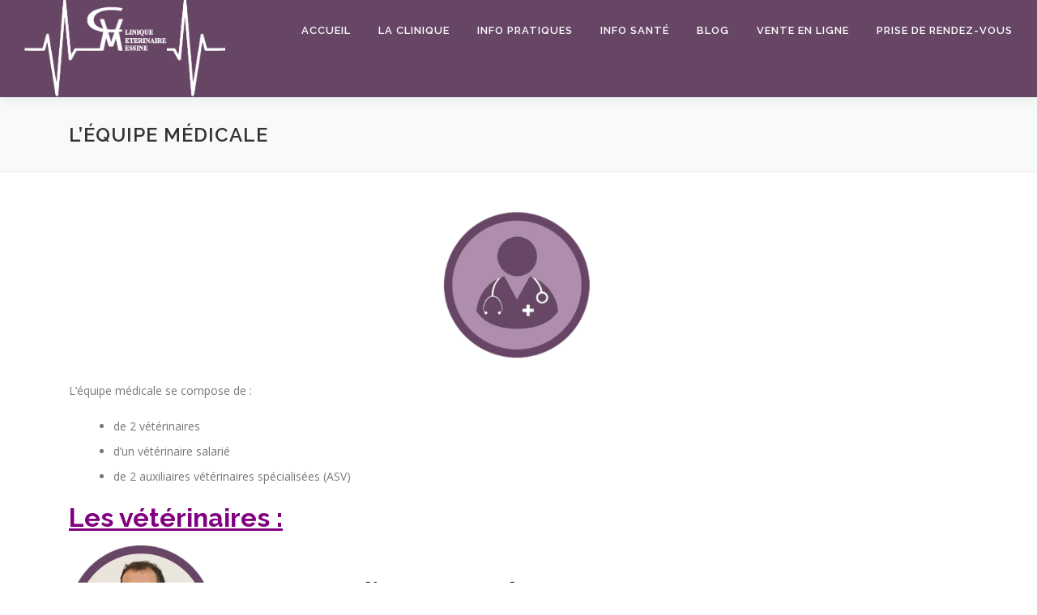

--- FILE ---
content_type: text/html; charset=UTF-8
request_url: https://www.clinvetmetz.fr/index.php/bienvenue/lequipe-medicale/
body_size: 8964
content:
<!DOCTYPE html>
<html lang="fr-FR">
<head>
<meta charset="UTF-8">
<meta name="viewport" content="width=device-width, initial-scale=1">
<link rel="profile" href="http://gmpg.org/xfn/11">
<title>L&rsquo;équipe médicale &#8211; Clinique vétérinaire Messine</title>
<meta name='robots' content='max-image-preview:large' />
<link rel='dns-prefetch' href='//fonts.googleapis.com' />
<link rel='dns-prefetch' href='//s.w.org' />
<link rel="alternate" type="application/rss+xml" title="Clinique vétérinaire Messine &raquo; Flux" href="https://www.clinvetmetz.fr/index.php/feed/" />
<link rel="alternate" type="application/rss+xml" title="Clinique vétérinaire Messine &raquo; Flux des commentaires" href="https://www.clinvetmetz.fr/index.php/comments/feed/" />
<script type="text/javascript">
window._wpemojiSettings = {"baseUrl":"https:\/\/s.w.org\/images\/core\/emoji\/13.1.0\/72x72\/","ext":".png","svgUrl":"https:\/\/s.w.org\/images\/core\/emoji\/13.1.0\/svg\/","svgExt":".svg","source":{"concatemoji":"https:\/\/www.clinvetmetz.fr\/wp-includes\/js\/wp-emoji-release.min.js?ver=5.9"}};
/*! This file is auto-generated */
!function(e,a,t){var n,r,o,i=a.createElement("canvas"),p=i.getContext&&i.getContext("2d");function s(e,t){var a=String.fromCharCode;p.clearRect(0,0,i.width,i.height),p.fillText(a.apply(this,e),0,0);e=i.toDataURL();return p.clearRect(0,0,i.width,i.height),p.fillText(a.apply(this,t),0,0),e===i.toDataURL()}function c(e){var t=a.createElement("script");t.src=e,t.defer=t.type="text/javascript",a.getElementsByTagName("head")[0].appendChild(t)}for(o=Array("flag","emoji"),t.supports={everything:!0,everythingExceptFlag:!0},r=0;r<o.length;r++)t.supports[o[r]]=function(e){if(!p||!p.fillText)return!1;switch(p.textBaseline="top",p.font="600 32px Arial",e){case"flag":return s([127987,65039,8205,9895,65039],[127987,65039,8203,9895,65039])?!1:!s([55356,56826,55356,56819],[55356,56826,8203,55356,56819])&&!s([55356,57332,56128,56423,56128,56418,56128,56421,56128,56430,56128,56423,56128,56447],[55356,57332,8203,56128,56423,8203,56128,56418,8203,56128,56421,8203,56128,56430,8203,56128,56423,8203,56128,56447]);case"emoji":return!s([10084,65039,8205,55357,56613],[10084,65039,8203,55357,56613])}return!1}(o[r]),t.supports.everything=t.supports.everything&&t.supports[o[r]],"flag"!==o[r]&&(t.supports.everythingExceptFlag=t.supports.everythingExceptFlag&&t.supports[o[r]]);t.supports.everythingExceptFlag=t.supports.everythingExceptFlag&&!t.supports.flag,t.DOMReady=!1,t.readyCallback=function(){t.DOMReady=!0},t.supports.everything||(n=function(){t.readyCallback()},a.addEventListener?(a.addEventListener("DOMContentLoaded",n,!1),e.addEventListener("load",n,!1)):(e.attachEvent("onload",n),a.attachEvent("onreadystatechange",function(){"complete"===a.readyState&&t.readyCallback()})),(n=t.source||{}).concatemoji?c(n.concatemoji):n.wpemoji&&n.twemoji&&(c(n.twemoji),c(n.wpemoji)))}(window,document,window._wpemojiSettings);
</script>
<style type="text/css">
img.wp-smiley,
img.emoji {
	display: inline !important;
	border: none !important;
	box-shadow: none !important;
	height: 1em !important;
	width: 1em !important;
	margin: 0 0.07em !important;
	vertical-align: -0.1em !important;
	background: none !important;
	padding: 0 !important;
}
</style>
	<link rel='stylesheet' id='wp-block-library-css'  href='https://www.clinvetmetz.fr/wp-content/plugins/gutenberg/build/block-library/style.css?ver=12.6.0' type='text/css' media='all' />
<link rel='stylesheet' id='wp-block-library-theme-css'  href='https://www.clinvetmetz.fr/wp-content/plugins/gutenberg/build/block-library/theme.css?ver=12.6.0' type='text/css' media='all' />
<style id='global-styles-inline-css' type='text/css'>
body{--wp--preset--color--black: #000000;--wp--preset--color--cyan-bluish-gray: #abb8c3;--wp--preset--color--white: #ffffff;--wp--preset--color--pale-pink: #f78da7;--wp--preset--color--vivid-red: #cf2e2e;--wp--preset--color--luminous-vivid-orange: #ff6900;--wp--preset--color--luminous-vivid-amber: #fcb900;--wp--preset--color--light-green-cyan: #7bdcb5;--wp--preset--color--vivid-green-cyan: #00d084;--wp--preset--color--pale-cyan-blue: #8ed1fc;--wp--preset--color--vivid-cyan-blue: #0693e3;--wp--preset--color--vivid-purple: #9b51e0;--wp--preset--gradient--vivid-cyan-blue-to-vivid-purple: linear-gradient(135deg,rgba(6,147,227,1) 0%,rgb(155,81,224) 100%);--wp--preset--gradient--light-green-cyan-to-vivid-green-cyan: linear-gradient(135deg,rgb(122,220,180) 0%,rgb(0,208,130) 100%);--wp--preset--gradient--luminous-vivid-amber-to-luminous-vivid-orange: linear-gradient(135deg,rgba(252,185,0,1) 0%,rgba(255,105,0,1) 100%);--wp--preset--gradient--luminous-vivid-orange-to-vivid-red: linear-gradient(135deg,rgba(255,105,0,1) 0%,rgb(207,46,46) 100%);--wp--preset--gradient--very-light-gray-to-cyan-bluish-gray: linear-gradient(135deg,rgb(238,238,238) 0%,rgb(169,184,195) 100%);--wp--preset--gradient--cool-to-warm-spectrum: linear-gradient(135deg,rgb(74,234,220) 0%,rgb(151,120,209) 20%,rgb(207,42,186) 40%,rgb(238,44,130) 60%,rgb(251,105,98) 80%,rgb(254,248,76) 100%);--wp--preset--gradient--blush-light-purple: linear-gradient(135deg,rgb(255,206,236) 0%,rgb(152,150,240) 100%);--wp--preset--gradient--blush-bordeaux: linear-gradient(135deg,rgb(254,205,165) 0%,rgb(254,45,45) 50%,rgb(107,0,62) 100%);--wp--preset--gradient--luminous-dusk: linear-gradient(135deg,rgb(255,203,112) 0%,rgb(199,81,192) 50%,rgb(65,88,208) 100%);--wp--preset--gradient--pale-ocean: linear-gradient(135deg,rgb(255,245,203) 0%,rgb(182,227,212) 50%,rgb(51,167,181) 100%);--wp--preset--gradient--electric-grass: linear-gradient(135deg,rgb(202,248,128) 0%,rgb(113,206,126) 100%);--wp--preset--gradient--midnight: linear-gradient(135deg,rgb(2,3,129) 0%,rgb(40,116,252) 100%);--wp--preset--duotone--dark-grayscale: url('#wp-duotone-dark-grayscale');--wp--preset--duotone--grayscale: url('#wp-duotone-grayscale');--wp--preset--duotone--purple-yellow: url('#wp-duotone-purple-yellow');--wp--preset--duotone--blue-red: url('#wp-duotone-blue-red');--wp--preset--duotone--midnight: url('#wp-duotone-midnight');--wp--preset--duotone--magenta-yellow: url('#wp-duotone-magenta-yellow');--wp--preset--duotone--purple-green: url('#wp-duotone-purple-green');--wp--preset--duotone--blue-orange: url('#wp-duotone-blue-orange');--wp--preset--font-size--small: 13px;--wp--preset--font-size--medium: 20px;--wp--preset--font-size--large: 36px;--wp--preset--font-size--x-large: 42px;}.has-black-color{color: var(--wp--preset--color--black) !important;}.has-cyan-bluish-gray-color{color: var(--wp--preset--color--cyan-bluish-gray) !important;}.has-white-color{color: var(--wp--preset--color--white) !important;}.has-pale-pink-color{color: var(--wp--preset--color--pale-pink) !important;}.has-vivid-red-color{color: var(--wp--preset--color--vivid-red) !important;}.has-luminous-vivid-orange-color{color: var(--wp--preset--color--luminous-vivid-orange) !important;}.has-luminous-vivid-amber-color{color: var(--wp--preset--color--luminous-vivid-amber) !important;}.has-light-green-cyan-color{color: var(--wp--preset--color--light-green-cyan) !important;}.has-vivid-green-cyan-color{color: var(--wp--preset--color--vivid-green-cyan) !important;}.has-pale-cyan-blue-color{color: var(--wp--preset--color--pale-cyan-blue) !important;}.has-vivid-cyan-blue-color{color: var(--wp--preset--color--vivid-cyan-blue) !important;}.has-vivid-purple-color{color: var(--wp--preset--color--vivid-purple) !important;}.has-black-background-color{background-color: var(--wp--preset--color--black) !important;}.has-cyan-bluish-gray-background-color{background-color: var(--wp--preset--color--cyan-bluish-gray) !important;}.has-white-background-color{background-color: var(--wp--preset--color--white) !important;}.has-pale-pink-background-color{background-color: var(--wp--preset--color--pale-pink) !important;}.has-vivid-red-background-color{background-color: var(--wp--preset--color--vivid-red) !important;}.has-luminous-vivid-orange-background-color{background-color: var(--wp--preset--color--luminous-vivid-orange) !important;}.has-luminous-vivid-amber-background-color{background-color: var(--wp--preset--color--luminous-vivid-amber) !important;}.has-light-green-cyan-background-color{background-color: var(--wp--preset--color--light-green-cyan) !important;}.has-vivid-green-cyan-background-color{background-color: var(--wp--preset--color--vivid-green-cyan) !important;}.has-pale-cyan-blue-background-color{background-color: var(--wp--preset--color--pale-cyan-blue) !important;}.has-vivid-cyan-blue-background-color{background-color: var(--wp--preset--color--vivid-cyan-blue) !important;}.has-vivid-purple-background-color{background-color: var(--wp--preset--color--vivid-purple) !important;}.has-black-border-color{border-color: var(--wp--preset--color--black) !important;}.has-cyan-bluish-gray-border-color{border-color: var(--wp--preset--color--cyan-bluish-gray) !important;}.has-white-border-color{border-color: var(--wp--preset--color--white) !important;}.has-pale-pink-border-color{border-color: var(--wp--preset--color--pale-pink) !important;}.has-vivid-red-border-color{border-color: var(--wp--preset--color--vivid-red) !important;}.has-luminous-vivid-orange-border-color{border-color: var(--wp--preset--color--luminous-vivid-orange) !important;}.has-luminous-vivid-amber-border-color{border-color: var(--wp--preset--color--luminous-vivid-amber) !important;}.has-light-green-cyan-border-color{border-color: var(--wp--preset--color--light-green-cyan) !important;}.has-vivid-green-cyan-border-color{border-color: var(--wp--preset--color--vivid-green-cyan) !important;}.has-pale-cyan-blue-border-color{border-color: var(--wp--preset--color--pale-cyan-blue) !important;}.has-vivid-cyan-blue-border-color{border-color: var(--wp--preset--color--vivid-cyan-blue) !important;}.has-vivid-purple-border-color{border-color: var(--wp--preset--color--vivid-purple) !important;}.has-vivid-cyan-blue-to-vivid-purple-gradient-background{background: var(--wp--preset--gradient--vivid-cyan-blue-to-vivid-purple) !important;}.has-light-green-cyan-to-vivid-green-cyan-gradient-background{background: var(--wp--preset--gradient--light-green-cyan-to-vivid-green-cyan) !important;}.has-luminous-vivid-amber-to-luminous-vivid-orange-gradient-background{background: var(--wp--preset--gradient--luminous-vivid-amber-to-luminous-vivid-orange) !important;}.has-luminous-vivid-orange-to-vivid-red-gradient-background{background: var(--wp--preset--gradient--luminous-vivid-orange-to-vivid-red) !important;}.has-very-light-gray-to-cyan-bluish-gray-gradient-background{background: var(--wp--preset--gradient--very-light-gray-to-cyan-bluish-gray) !important;}.has-cool-to-warm-spectrum-gradient-background{background: var(--wp--preset--gradient--cool-to-warm-spectrum) !important;}.has-blush-light-purple-gradient-background{background: var(--wp--preset--gradient--blush-light-purple) !important;}.has-blush-bordeaux-gradient-background{background: var(--wp--preset--gradient--blush-bordeaux) !important;}.has-luminous-dusk-gradient-background{background: var(--wp--preset--gradient--luminous-dusk) !important;}.has-pale-ocean-gradient-background{background: var(--wp--preset--gradient--pale-ocean) !important;}.has-electric-grass-gradient-background{background: var(--wp--preset--gradient--electric-grass) !important;}.has-midnight-gradient-background{background: var(--wp--preset--gradient--midnight) !important;}.has-small-font-size{font-size: var(--wp--preset--font-size--small) !important;}.has-medium-font-size{font-size: var(--wp--preset--font-size--medium) !important;}.has-large-font-size{font-size: var(--wp--preset--font-size--large) !important;}.has-x-large-font-size{font-size: var(--wp--preset--font-size--x-large) !important;}
</style>
<link rel='stylesheet' id='onepress-fonts-css'  href='https://fonts.googleapis.com/css?family=Raleway%3A400%2C500%2C600%2C700%2C300%2C100%2C800%2C900%7COpen+Sans%3A400%2C300%2C300italic%2C400italic%2C600%2C600italic%2C700%2C700italic&#038;subset=latin%2Clatin-ext&#038;display=swap&#038;ver=2.3.15' type='text/css' media='all' />
<link rel='stylesheet' id='onepress-animate-css'  href='https://www.clinvetmetz.fr/wp-content/themes/onepress/assets/css/animate.min.css?ver=2.3.15' type='text/css' media='all' />
<link rel='stylesheet' id='onepress-fa-css'  href='https://www.clinvetmetz.fr/wp-content/themes/onepress/assets/fontawesome-v6/css/all.min.css?ver=6.5.1' type='text/css' media='all' />
<link rel='stylesheet' id='onepress-fa-shims-css'  href='https://www.clinvetmetz.fr/wp-content/themes/onepress/assets/fontawesome-v6/css/v4-shims.min.css?ver=6.5.1' type='text/css' media='all' />
<link rel='stylesheet' id='onepress-bootstrap-css'  href='https://www.clinvetmetz.fr/wp-content/themes/onepress/assets/css/bootstrap.min.css?ver=2.3.15' type='text/css' media='all' />
<link rel='stylesheet' id='onepress-style-css'  href='https://www.clinvetmetz.fr/wp-content/themes/onepress/style.css?ver=5.9' type='text/css' media='all' />
<style id='onepress-style-inline-css' type='text/css'>
.site-logo-div img{height:120px;width:auto}#main .video-section section.hero-slideshow-wrapper{background:transparent}.hero-slideshow-wrapper:after{position:absolute;top:0px;left:0px;width:100%;height:100%;background-color:rgba(0,0,0,0);display:block;content:""}#parallax-hero .jarallax-container .parallax-bg:before{background-color:rgba(0,0,0,0)}.body-desktop .parallax-hero .hero-slideshow-wrapper:after{display:none!important}#parallax-hero>.parallax-bg::before{background-color:rgba(0,0,0,0);opacity:1}.body-desktop .parallax-hero .hero-slideshow-wrapper:after{display:none!important}.site-header,.is-transparent .site-header.header-fixed{background:#674665;border-bottom:0px none}.onepress-menu>li>a{color:#ffffff}.onepress-menu>li>a:hover,.onepress-menu>li.onepress-current-item>a{color:#eeee22;-webkit-transition:all 0.5s ease-in-out;-moz-transition:all 0.5s ease-in-out;-o-transition:all 0.5s ease-in-out;transition:all 0.5s ease-in-out}#page .site-branding .site-title,#page .site-branding .site-text-logo{color:#ffffff}#page .site-branding .site-description{color:#fcfcfc}.hero-content-style1 .morphext{color:#674665}#footer-widgets{color:#ffffff;background-color:#674665}#footer-widgets .sidebar .widget a{color:#ffffff}.gallery-carousel .g-item{padding:0px 10px}.gallery-carousel-wrap{margin-left:-10px;margin-right:-10px}.gallery-grid .g-item,.gallery-masonry .g-item .inner{padding:10px}.gallery-grid-wrap,.gallery-masonry-wrap{margin-left:-10px;margin-right:-10px}.gallery-justified-wrap{margin-left:-20px;margin-right:-20px}.single-post .site-main,.single-post .entry-content>*{max-width:800px}
</style>
<link rel='stylesheet' id='onepress-gallery-lightgallery-css'  href='https://www.clinvetmetz.fr/wp-content/themes/onepress/assets/css/lightgallery.css?ver=5.9' type='text/css' media='all' />
<script type='text/javascript' src='https://www.clinvetmetz.fr/wp-includes/js/jquery/jquery.min.js?ver=3.6.0' id='jquery-core-js'></script>
<script type='text/javascript' src='https://www.clinvetmetz.fr/wp-includes/js/jquery/jquery-migrate.min.js?ver=3.3.2' id='jquery-migrate-js'></script>
<link rel="https://api.w.org/" href="https://www.clinvetmetz.fr/index.php/wp-json/" /><link rel="alternate" type="application/json" href="https://www.clinvetmetz.fr/index.php/wp-json/wp/v2/pages/1499" /><link rel="EditURI" type="application/rsd+xml" title="RSD" href="https://www.clinvetmetz.fr/xmlrpc.php?rsd" />
<link rel="wlwmanifest" type="application/wlwmanifest+xml" href="https://www.clinvetmetz.fr/wp-includes/wlwmanifest.xml" /> 
<meta name="generator" content="WordPress 5.9" />
<link rel="canonical" href="https://www.clinvetmetz.fr/index.php/bienvenue/lequipe-medicale/" />
<link rel='shortlink' href='https://www.clinvetmetz.fr/?p=1499' />
<link rel="alternate" type="application/json+oembed" href="https://www.clinvetmetz.fr/index.php/wp-json/oembed/1.0/embed?url=https%3A%2F%2Fwww.clinvetmetz.fr%2Findex.php%2Fbienvenue%2Flequipe-medicale%2F" />
<link rel="alternate" type="text/xml+oembed" href="https://www.clinvetmetz.fr/index.php/wp-json/oembed/1.0/embed?url=https%3A%2F%2Fwww.clinvetmetz.fr%2Findex.php%2Fbienvenue%2Flequipe-medicale%2F&#038;format=xml" />
<style id="uagb-style-conditional-extension">@media (min-width: 1025px){body .uag-hide-desktop.uagb-google-map__wrap,body .uag-hide-desktop{display:none !important}}@media (min-width: 768px) and (max-width: 1024px){body .uag-hide-tab.uagb-google-map__wrap,body .uag-hide-tab{display:none !important}}@media (max-width: 767px){body .uag-hide-mob.uagb-google-map__wrap,body .uag-hide-mob{display:none !important}}</style><style id="uagb-style-frontend-1499">.uag-blocks-common-selector{z-index:var(--z-index-desktop) !important}@media (max-width: 976px){.uag-blocks-common-selector{z-index:var(--z-index-tablet) !important}}@media (max-width: 767px){.uag-blocks-common-selector{z-index:var(--z-index-mobile) !important}}
</style><link rel="icon" href="https://www.clinvetmetz.fr/wp-content/uploads/2018/10/cropped-cropped-favicon2018-2-32x32.png" sizes="32x32" />
<link rel="icon" href="https://www.clinvetmetz.fr/wp-content/uploads/2018/10/cropped-cropped-favicon2018-2-192x192.png" sizes="192x192" />
<link rel="apple-touch-icon" href="https://www.clinvetmetz.fr/wp-content/uploads/2018/10/cropped-cropped-favicon2018-2-180x180.png" />
<meta name="msapplication-TileImage" content="https://www.clinvetmetz.fr/wp-content/uploads/2018/10/cropped-cropped-favicon2018-2-270x270.png" />
		<style type="text/css" id="wp-custom-css">
			.icon-background-default {
    color: #674665;
}
.section-services .service-item .service-image img {
    max-width: 320px;
    height: auto;
}
.btn-theme-primary-outline:hover {
    color: #FFF;
    background-color: #674665;
    border-color: #674665;
}
.btn-theme-primary-outline{
    color: #674665;
    background-color: #FFF;
    border-color: #674665;
}
.section-title-area .section-title {
	color:#674665;
    font-size: 30px;
    letter-spacing: 2px;
    font-weight: 800;
    position: relative;
    margin-bottom: 0px;
    text-transform: uppercase;
}		</style>
		</head>

<body class="page-template page-template-template-fullwidth page-template-template-fullwidth-php page page-id-1499 page-child parent-pageid-69 wp-custom-logo group-blog">
<svg xmlns="http://www.w3.org/2000/svg" viewBox="0 0 0 0" width="0" height="0" focusable="false" role="none" style="visibility: hidden; position: absolute; left: -9999px; overflow: hidden;" ><defs><filter id="wp-duotone-dark-grayscale"><feColorMatrix color-interpolation-filters="sRGB" type="matrix" values=" .299 .587 .114 0 0 .299 .587 .114 0 0 .299 .587 .114 0 0 .299 .587 .114 0 0 " /><feComponentTransfer color-interpolation-filters="sRGB" ><feFuncR type="table" tableValues="0 0.49803921568627" /><feFuncG type="table" tableValues="0 0.49803921568627" /><feFuncB type="table" tableValues="0 0.49803921568627" /><feFuncA type="table" tableValues="1 1" /></feComponentTransfer><feComposite in2="SourceGraphic" operator="in" /></filter></defs></svg><svg xmlns="http://www.w3.org/2000/svg" viewBox="0 0 0 0" width="0" height="0" focusable="false" role="none" style="visibility: hidden; position: absolute; left: -9999px; overflow: hidden;" ><defs><filter id="wp-duotone-grayscale"><feColorMatrix color-interpolation-filters="sRGB" type="matrix" values=" .299 .587 .114 0 0 .299 .587 .114 0 0 .299 .587 .114 0 0 .299 .587 .114 0 0 " /><feComponentTransfer color-interpolation-filters="sRGB" ><feFuncR type="table" tableValues="0 1" /><feFuncG type="table" tableValues="0 1" /><feFuncB type="table" tableValues="0 1" /><feFuncA type="table" tableValues="1 1" /></feComponentTransfer><feComposite in2="SourceGraphic" operator="in" /></filter></defs></svg><svg xmlns="http://www.w3.org/2000/svg" viewBox="0 0 0 0" width="0" height="0" focusable="false" role="none" style="visibility: hidden; position: absolute; left: -9999px; overflow: hidden;" ><defs><filter id="wp-duotone-purple-yellow"><feColorMatrix color-interpolation-filters="sRGB" type="matrix" values=" .299 .587 .114 0 0 .299 .587 .114 0 0 .299 .587 .114 0 0 .299 .587 .114 0 0 " /><feComponentTransfer color-interpolation-filters="sRGB" ><feFuncR type="table" tableValues="0.54901960784314 0.98823529411765" /><feFuncG type="table" tableValues="0 1" /><feFuncB type="table" tableValues="0.71764705882353 0.25490196078431" /><feFuncA type="table" tableValues="1 1" /></feComponentTransfer><feComposite in2="SourceGraphic" operator="in" /></filter></defs></svg><svg xmlns="http://www.w3.org/2000/svg" viewBox="0 0 0 0" width="0" height="0" focusable="false" role="none" style="visibility: hidden; position: absolute; left: -9999px; overflow: hidden;" ><defs><filter id="wp-duotone-blue-red"><feColorMatrix color-interpolation-filters="sRGB" type="matrix" values=" .299 .587 .114 0 0 .299 .587 .114 0 0 .299 .587 .114 0 0 .299 .587 .114 0 0 " /><feComponentTransfer color-interpolation-filters="sRGB" ><feFuncR type="table" tableValues="0 1" /><feFuncG type="table" tableValues="0 0.27843137254902" /><feFuncB type="table" tableValues="0.5921568627451 0.27843137254902" /><feFuncA type="table" tableValues="1 1" /></feComponentTransfer><feComposite in2="SourceGraphic" operator="in" /></filter></defs></svg><svg xmlns="http://www.w3.org/2000/svg" viewBox="0 0 0 0" width="0" height="0" focusable="false" role="none" style="visibility: hidden; position: absolute; left: -9999px; overflow: hidden;" ><defs><filter id="wp-duotone-midnight"><feColorMatrix color-interpolation-filters="sRGB" type="matrix" values=" .299 .587 .114 0 0 .299 .587 .114 0 0 .299 .587 .114 0 0 .299 .587 .114 0 0 " /><feComponentTransfer color-interpolation-filters="sRGB" ><feFuncR type="table" tableValues="0 0" /><feFuncG type="table" tableValues="0 0.64705882352941" /><feFuncB type="table" tableValues="0 1" /><feFuncA type="table" tableValues="1 1" /></feComponentTransfer><feComposite in2="SourceGraphic" operator="in" /></filter></defs></svg><svg xmlns="http://www.w3.org/2000/svg" viewBox="0 0 0 0" width="0" height="0" focusable="false" role="none" style="visibility: hidden; position: absolute; left: -9999px; overflow: hidden;" ><defs><filter id="wp-duotone-magenta-yellow"><feColorMatrix color-interpolation-filters="sRGB" type="matrix" values=" .299 .587 .114 0 0 .299 .587 .114 0 0 .299 .587 .114 0 0 .299 .587 .114 0 0 " /><feComponentTransfer color-interpolation-filters="sRGB" ><feFuncR type="table" tableValues="0.78039215686275 1" /><feFuncG type="table" tableValues="0 0.94901960784314" /><feFuncB type="table" tableValues="0.35294117647059 0.47058823529412" /><feFuncA type="table" tableValues="1 1" /></feComponentTransfer><feComposite in2="SourceGraphic" operator="in" /></filter></defs></svg><svg xmlns="http://www.w3.org/2000/svg" viewBox="0 0 0 0" width="0" height="0" focusable="false" role="none" style="visibility: hidden; position: absolute; left: -9999px; overflow: hidden;" ><defs><filter id="wp-duotone-purple-green"><feColorMatrix color-interpolation-filters="sRGB" type="matrix" values=" .299 .587 .114 0 0 .299 .587 .114 0 0 .299 .587 .114 0 0 .299 .587 .114 0 0 " /><feComponentTransfer color-interpolation-filters="sRGB" ><feFuncR type="table" tableValues="0.65098039215686 0.40392156862745" /><feFuncG type="table" tableValues="0 1" /><feFuncB type="table" tableValues="0.44705882352941 0.4" /><feFuncA type="table" tableValues="1 1" /></feComponentTransfer><feComposite in2="SourceGraphic" operator="in" /></filter></defs></svg><svg xmlns="http://www.w3.org/2000/svg" viewBox="0 0 0 0" width="0" height="0" focusable="false" role="none" style="visibility: hidden; position: absolute; left: -9999px; overflow: hidden;" ><defs><filter id="wp-duotone-blue-orange"><feColorMatrix color-interpolation-filters="sRGB" type="matrix" values=" .299 .587 .114 0 0 .299 .587 .114 0 0 .299 .587 .114 0 0 .299 .587 .114 0 0 " /><feComponentTransfer color-interpolation-filters="sRGB" ><feFuncR type="table" tableValues="0.098039215686275 1" /><feFuncG type="table" tableValues="0 0.66274509803922" /><feFuncB type="table" tableValues="0.84705882352941 0.41960784313725" /><feFuncA type="table" tableValues="1 1" /></feComponentTransfer><feComposite in2="SourceGraphic" operator="in" /></filter></defs></svg><div id="page" class="hfeed site">
	<a class="skip-link screen-reader-text" href="#content">Aller au contenu</a>
	<div id="header-section" class="h-on-top no-transparent">		<header id="masthead" class="site-header header-full-width is-sticky no-scroll no-t h-on-top" role="banner">
			<div class="container">
				<div class="site-branding">
					<div class="site-brand-inner has-logo-img no-desc"><div class="site-logo-div"><a href="https://www.clinvetmetz.fr/" class="custom-logo-link  no-t-logo" rel="home" itemprop="url"><img width="1197" height="580" src="https://www.clinvetmetz.fr/wp-content/uploads/2018/10/cropped-cropped-cropped-cropped-logo-ecg-blanc-3-1.png" class="custom-logo" alt="Clinique vétérinaire Messine" loading="lazy" itemprop="logo" srcset="https://www.clinvetmetz.fr/wp-content/uploads/2018/10/cropped-cropped-logo-ecg-blanc-3-1.png 2x" /></a></div></div>				</div>
				<div class="header-right-wrapper">
					<a href="#0" id="nav-toggle">Menu<span></span></a>
					<nav id="site-navigation" class="main-navigation" role="navigation">
						<ul class="onepress-menu">
							<li id="menu-item-271" class="menu-item menu-item-type-custom menu-item-object-custom menu-item-home menu-item-271"><a href="https://www.clinvetmetz.fr/">Accueil</a></li>
<li id="menu-item-319" class="menu-item menu-item-type-post_type menu-item-object-page current-page-ancestor current-menu-ancestor current-menu-parent current-page-parent current_page_parent current_page_ancestor menu-item-has-children menu-item-319"><a href="https://www.clinvetmetz.fr/index.php/bienvenue/">La clinique</a>
<ul class="sub-menu">
	<li id="menu-item-1521" class="menu-item menu-item-type-post_type menu-item-object-page current-menu-item page_item page-item-1499 current_page_item menu-item-1521"><a href="https://www.clinvetmetz.fr/index.php/bienvenue/lequipe-medicale/" aria-current="page">L’équipe médicale</a></li>
	<li id="menu-item-326" class="menu-item menu-item-type-post_type menu-item-object-page menu-item-has-children menu-item-326"><a href="https://www.clinvetmetz.fr/index.php/bienvenue/nos-services/">Nos services</a>
	<ul class="sub-menu">
		<li id="menu-item-887" class="menu-item menu-item-type-post_type menu-item-object-page menu-item-887"><a href="https://www.clinvetmetz.fr/index.php/bienvenue/nos-services/la-medecine/">Médecine</a></li>
		<li id="menu-item-462" class="menu-item menu-item-type-post_type menu-item-object-page menu-item-462"><a href="https://www.clinvetmetz.fr/index.php/bienvenue/nos-services/les-chirurgies/">Chirurgie</a></li>
		<li id="menu-item-460" class="menu-item menu-item-type-post_type menu-item-object-page menu-item-460"><a href="https://www.clinvetmetz.fr/index.php/bienvenue/nos-services/imagerie-medicale/">Imagerie médicale</a></li>
		<li id="menu-item-461" class="menu-item menu-item-type-post_type menu-item-object-page menu-item-461"><a href="https://www.clinvetmetz.fr/index.php/bienvenue/nos-services/le-laboratoire/">Laboratoire</a></li>
		<li id="menu-item-463" class="menu-item menu-item-type-post_type menu-item-object-page menu-item-463"><a href="https://www.clinvetmetz.fr/index.php/bienvenue/nos-services/hospitalisation/">Hospitalisation</a></li>
		<li id="menu-item-3960" class="menu-item menu-item-type-post_type menu-item-object-page menu-item-3960"><a href="https://www.clinvetmetz.fr/index.php/bienvenue/nos-services/comportement/">Comportement</a></li>
		<li id="menu-item-459" class="menu-item menu-item-type-post_type menu-item-object-page menu-item-459"><a href="https://www.clinvetmetz.fr/index.php/bienvenue/nos-services/les-urgences/">Urgences</a></li>
	</ul>
</li>
	<li id="menu-item-320" class="menu-item menu-item-type-post_type menu-item-object-page menu-item-320"><a href="https://www.clinvetmetz.fr/index.php/bienvenue/notre-charte-de-fonctionnement/">Notre charte de qualité</a></li>
</ul>
</li>
<li id="menu-item-427" class="menu-item menu-item-type-post_type menu-item-object-page menu-item-has-children menu-item-427"><a href="https://www.clinvetmetz.fr/index.php/informations-pratiques/">Info pratiques</a>
<ul class="sub-menu">
	<li id="menu-item-1358" class="menu-item menu-item-type-post_type menu-item-object-page menu-item-1358"><a href="https://www.clinvetmetz.fr/index.php/informations-pratiques/nous-contacter/">Nous contacter</a></li>
	<li id="menu-item-433" class="menu-item menu-item-type-post_type menu-item-object-page menu-item-433"><a href="https://www.clinvetmetz.fr/index.php/informations-pratiques/contacts-utiles/">Contacts utiles</a></li>
	<li id="menu-item-916" class="menu-item menu-item-type-post_type menu-item-object-page menu-item-has-children menu-item-916"><a href="https://www.clinvetmetz.fr/index.php/informations-pratiques/informations-utiles/">Informations utiles</a>
	<ul class="sub-menu">
		<li id="menu-item-435" class="menu-item menu-item-type-post_type menu-item-object-page menu-item-435"><a href="https://www.clinvetmetz.fr/index.php/informations-pratiques/informations-utiles/la-vente-de-chiens-et-de-chats/">Vente de chiens et de chats</a></li>
		<li id="menu-item-436" class="menu-item menu-item-type-post_type menu-item-object-page menu-item-436"><a href="https://www.clinvetmetz.fr/index.php/informations-pratiques/informations-utiles/identification/">Identification</a></li>
		<li id="menu-item-437" class="menu-item menu-item-type-post_type menu-item-object-page menu-item-437"><a href="https://www.clinvetmetz.fr/index.php/informations-pratiques/informations-utiles/vaccination/">Vaccination</a></li>
		<li id="menu-item-438" class="menu-item menu-item-type-post_type menu-item-object-page menu-item-438"><a href="https://www.clinvetmetz.fr/index.php/informations-pratiques/informations-utiles/sterilisation/">Stérilisation</a></li>
		<li id="menu-item-439" class="menu-item menu-item-type-post_type menu-item-object-page menu-item-439"><a href="https://www.clinvetmetz.fr/index.php/informations-pratiques/informations-utiles/dangerosite/">Dangerosité</a></li>
		<li id="menu-item-440" class="menu-item menu-item-type-post_type menu-item-object-page menu-item-440"><a href="https://www.clinvetmetz.fr/index.php/informations-pratiques/informations-utiles/voyage-a-letranger/">Voyage à l’étranger</a></li>
		<li id="menu-item-441" class="menu-item menu-item-type-post_type menu-item-object-page menu-item-441"><a href="https://www.clinvetmetz.fr/index.php/informations-pratiques/informations-utiles/animal-errantque-faire/">Animal errant: que faire?</a></li>
		<li id="menu-item-725" class="menu-item menu-item-type-post_type menu-item-object-page menu-item-725"><a href="https://www.clinvetmetz.fr/index.php/informations-pratiques/informations-utiles/en-cas-de-perte/">En cas de perte</a></li>
	</ul>
</li>
</ul>
</li>
<li id="menu-item-2042" class="menu-item menu-item-type-post_type menu-item-object-page menu-item-has-children menu-item-2042"><a href="https://www.clinvetmetz.fr/index.php/informations-sante/">Info santé</a>
<ul class="sub-menu">
	<li id="menu-item-537" class="menu-item menu-item-type-post_type menu-item-object-page menu-item-has-children menu-item-537"><a href="https://www.clinvetmetz.fr/index.php/informations-sante/chiens/">CHIENS</a>
	<ul class="sub-menu">
		<li id="menu-item-550" class="menu-item menu-item-type-post_type menu-item-object-page menu-item-550"><a href="https://www.clinvetmetz.fr/index.php/informations-sante/chiens/ladoption/">L’adoption</a></li>
		<li id="menu-item-647" class="menu-item menu-item-type-post_type menu-item-object-page menu-item-647"><a href="https://www.clinvetmetz.fr/index.php/informations-sante/chiens/education/">L’éducation</a></li>
		<li id="menu-item-673" class="menu-item menu-item-type-post_type menu-item-object-page menu-item-673"><a href="https://www.clinvetmetz.fr/index.php/informations-sante/chiens/alimentation/">L’alimentation</a></li>
		<li id="menu-item-748" class="menu-item menu-item-type-post_type menu-item-object-page menu-item-748"><a href="https://www.clinvetmetz.fr/index.php/informations-sante/chiens/la-prevention-chien/">La prévention</a></li>
		<li id="menu-item-700" class="menu-item menu-item-type-post_type menu-item-object-page menu-item-700"><a href="https://www.clinvetmetz.fr/index.php/informations-sante/chiens/hygiene-et-entretien-chien/">Hygiène et entretien</a></li>
	</ul>
</li>
	<li id="menu-item-539" class="menu-item menu-item-type-post_type menu-item-object-page menu-item-has-children menu-item-539"><a href="https://www.clinvetmetz.fr/index.php/informations-sante/chats/">CHATS</a>
	<ul class="sub-menu">
		<li id="menu-item-564" class="menu-item menu-item-type-post_type menu-item-object-page menu-item-564"><a href="https://www.clinvetmetz.fr/index.php/informations-sante/chats/ladoption-dun-chaton/">L’adoption</a></li>
		<li id="menu-item-579" class="menu-item menu-item-type-post_type menu-item-object-page menu-item-579"><a href="https://www.clinvetmetz.fr/index.php/informations-sante/chats/leducation-du-chaton/">L’éducation</a></li>
		<li id="menu-item-596" class="menu-item menu-item-type-post_type menu-item-object-page menu-item-596"><a href="https://www.clinvetmetz.fr/index.php/informations-sante/chats/alim2/">L’alimentation</a></li>
		<li id="menu-item-619" class="menu-item menu-item-type-post_type menu-item-object-page menu-item-619"><a href="https://www.clinvetmetz.fr/index.php/informations-sante/chats/la-prevention-chat/">La prévention</a></li>
		<li id="menu-item-637" class="menu-item menu-item-type-post_type menu-item-object-page menu-item-637"><a href="https://www.clinvetmetz.fr/index.php/informations-sante/chats/hygiene-chat/">Hygiène et entretien</a></li>
	</ul>
</li>
	<li id="menu-item-930" class="menu-item menu-item-type-post_type menu-item-object-page menu-item-has-children menu-item-930"><a href="https://www.clinvetmetz.fr/index.php/informations-sante/nac/">NAC</a>
	<ul class="sub-menu">
		<li id="menu-item-1083" class="menu-item menu-item-type-post_type menu-item-object-page menu-item-1083"><a href="https://www.clinvetmetz.fr/index.php/informations-sante/nac/le-furet/">Le furet</a></li>
		<li id="menu-item-1239" class="menu-item menu-item-type-post_type menu-item-object-page menu-item-1239"><a href="https://www.clinvetmetz.fr/index.php/informations-sante/nac/le-lapin-2/">Le lapin</a></li>
	</ul>
</li>
</ul>
</li>
<li id="menu-item-1183" class="menu-item menu-item-type-post_type menu-item-object-page menu-item-has-children menu-item-1183"><a href="https://www.clinvetmetz.fr/index.php/blog/">BLOG</a>
<ul class="sub-menu">
	<li id="menu-item-3770" class="menu-item menu-item-type-taxonomy menu-item-object-category menu-item-3770"><a href="https://www.clinvetmetz.fr/index.php/category/actualites/">Actualités</a></li>
	<li id="menu-item-3771" class="menu-item menu-item-type-taxonomy menu-item-object-category menu-item-3771"><a href="https://www.clinvetmetz.fr/index.php/category/conseils/">Conseils</a></li>
</ul>
</li>
<li id="menu-item-2062" class="menu-item menu-item-type-post_type menu-item-object-page menu-item-2062"><a href="https://www.clinvetmetz.fr/index.php/vente-en-ligne/">Vente en ligne</a></li>
<li id="menu-item-1283" class="menu-item menu-item-type-post_type menu-item-object-page menu-item-1283"><a href="https://www.clinvetmetz.fr/index.php/prise-de-rendez-vous/">Prise de rendez-vous</a></li>
						</ul>
					</nav>

				</div>
			</div>
		</header>
		</div>							<div class="page-header" >
					<div class="container">
						<h1 class="entry-title">L&rsquo;équipe médicale</h1>					</div>
				</div>
						<div id="content" class="site-content">
        		<div id="content-inside" class="container no-sidebar">
			<div id="primary" class="content-area">
				<main id="main" class="site-main" role="main">

					
						
<article id="post-1499" class="post-1499 page type-page status-publish hentry">
	<header class="entry-header">
			</header>

	<div class="entry-content">
		
<div class="wp-block-image"><figure class="aligncenter size-large is-resized"><img src="https://www.clinvetmetz.fr/wp-content/uploads/2023/06/veto-pixabay-1024x1024.png" alt="" class="wp-image-3738" width="204" height="204" srcset="https://www.clinvetmetz.fr/wp-content/uploads/2023/06/veto-pixabay-1024x1024.png 1024w, https://www.clinvetmetz.fr/wp-content/uploads/2023/06/veto-pixabay-300x300.png 300w, https://www.clinvetmetz.fr/wp-content/uploads/2023/06/veto-pixabay-150x150.png 150w, https://www.clinvetmetz.fr/wp-content/uploads/2023/06/veto-pixabay-768x768.png 768w, https://www.clinvetmetz.fr/wp-content/uploads/2023/06/veto-pixabay.png 1183w" sizes="(max-width: 204px) 100vw, 204px" /></figure></div>


<p>L&rsquo;équipe médicale se compose de :</p>
<ul>
<li>de 2 vétérinaires</li>
<li>d&rsquo;un vétérinaire salarié</li>
<li>de 2 auxiliaires vétérinaires spécialisées (ASV)</li>
</ul>
<h2><span style="text-decoration: underline;"><strong><span style="color: #800080; text-decoration: underline;">Les vétérinaires :</span></strong></span></h2>


<div class="wp-block-media-text alignwide is-stacked-on-mobile has-black-color has-white-background-color has-text-color has-background" style="grid-template-columns:16% auto"><figure class="wp-block-media-text__media"><img loading="lazy" width="1024" height="1024" src="https://www.clinvetmetz.fr/wp-content/uploads/2023/02/pascal-oasis-sans-cerne-1024x1024.png" alt="" class="wp-image-3623 size-full" srcset="https://www.clinvetmetz.fr/wp-content/uploads/2023/02/pascal-oasis-sans-cerne-1024x1024.png 1024w, https://www.clinvetmetz.fr/wp-content/uploads/2023/02/pascal-oasis-sans-cerne-300x300.png 300w, https://www.clinvetmetz.fr/wp-content/uploads/2023/02/pascal-oasis-sans-cerne-150x150.png 150w, https://www.clinvetmetz.fr/wp-content/uploads/2023/02/pascal-oasis-sans-cerne-768x768.png 768w, https://www.clinvetmetz.fr/wp-content/uploads/2023/02/pascal-oasis-sans-cerne.png 1042w" sizes="(max-width: 1024px) 100vw, 1024px" /></figure><div class="wp-block-media-text__content">
<p class="has-black-color has-text-color" style="font-size:30px"><strong>Dr Goerlinger Pascal</strong></p>



<p class="has-black-color has-text-color has-medium-font-size">Diplômé de l&rsquo;ENV Lyon 1990 et de la Faculté de médecine de Lyon 1991</p>
</div></div>


<p><span style="color: #ffffff;">&#8211;</span></p>


<div class="wp-block-media-text alignwide is-stacked-on-mobile has-black-color has-white-background-color has-text-color has-background" style="grid-template-columns:16% auto"><figure class="wp-block-media-text__media"><img loading="lazy" width="1024" height="1024" src="https://www.clinvetmetz.fr/wp-content/uploads/2023/02/christine-lili-sans-cerne-1024x1024.png" alt="" class="wp-image-3624 size-full" srcset="https://www.clinvetmetz.fr/wp-content/uploads/2023/02/christine-lili-sans-cerne-1024x1024.png 1024w, https://www.clinvetmetz.fr/wp-content/uploads/2023/02/christine-lili-sans-cerne-300x300.png 300w, https://www.clinvetmetz.fr/wp-content/uploads/2023/02/christine-lili-sans-cerne-150x150.png 150w, https://www.clinvetmetz.fr/wp-content/uploads/2023/02/christine-lili-sans-cerne-768x768.png 768w, https://www.clinvetmetz.fr/wp-content/uploads/2023/02/christine-lili-sans-cerne.png 1042w" sizes="(max-width: 1024px) 100vw, 1024px" /></figure><div class="wp-block-media-text__content">
<p class="has-black-color has-text-color" style="font-size:30px"><strong>Dr Goerlinger Christine</strong></p>



<p class="has-black-color has-text-color has-medium-font-size">Diplômée de l&rsquo;ENV Lyon 1989 et de la Faculté de médecine de Lyon 1992</p>
</div></div>


<p><span style="color: #ffffff;">&#8211;</span></p>


<div class="wp-block-media-text alignwide is-stacked-on-mobile" style="grid-template-columns:16% auto"><figure class="wp-block-media-text__media"><img loading="lazy" width="1024" height="1024" src="https://www.clinvetmetz.fr/wp-content/uploads/2023/02/roxane-lili-sans-cerne-1024x1024.png" alt="" class="wp-image-3625 size-full" srcset="https://www.clinvetmetz.fr/wp-content/uploads/2023/02/roxane-lili-sans-cerne-1024x1024.png 1024w, https://www.clinvetmetz.fr/wp-content/uploads/2023/02/roxane-lili-sans-cerne-300x300.png 300w, https://www.clinvetmetz.fr/wp-content/uploads/2023/02/roxane-lili-sans-cerne-150x150.png 150w, https://www.clinvetmetz.fr/wp-content/uploads/2023/02/roxane-lili-sans-cerne-768x768.png 768w, https://www.clinvetmetz.fr/wp-content/uploads/2023/02/roxane-lili-sans-cerne.png 1042w" sizes="(max-width: 1024px) 100vw, 1024px" /></figure><div class="wp-block-media-text__content">
<p class="has-black-color has-text-color" style="font-size:30px"><strong>Dr Bertau Roxane</strong></p>



<p class="has-black-color has-text-color has-medium-font-size">Diplômée de la Faculté de médecine vétérinaire de Liège 2013</p>



<p class="has-black-color has-text-color has-medium-font-size">CEAV d&rsquo;éthologie clinique et appliquée au bien être animal</p>



<p class="has-black-color has-text-color has-medium-font-size">Travaille à la clinique depuis 2018</p>
</div></div>


<h3><span style="background-color: #ffffff; color: #ffffff;">&#8211;</span></h3>
<h2><span style="text-decoration: underline;"><strong><span style="color: #800080; text-decoration: underline;">Les auxiliaires vétérinaires spécialisées :</span></strong></span></h2>
<p style="text-align: justify;"><span style="color: #333333;">Amélie et Mélie sont présentes tous les jours pour vous accueillir, prendre les rendez-vous (au téléphone ou directement sur place) et vous conseiller.</span></p>
<p style="text-align: justify;"><span style="color: #333333;">Elles peuvent vous délivrer au comptoir les aliments et autres produits vétérinaires disponibles</span> <span style="text-decoration: underline; color: #800080;"><strong>sans ordonnance</strong></span>.</p>
<p style="text-align: justify;"><span style="color: #333333;">Par ailleurs, elles assistent les vétérinaires qui exercent au sein de la clinique.</span></p>


<div class="wp-block-media-text alignwide is-stacked-on-mobile has-white-background-color has-background" style="grid-template-columns:16% auto"><figure class="wp-block-media-text__media"><img loading="lazy" width="1024" height="1024" src="https://www.clinvetmetz.fr/wp-content/uploads/2023/02/AMELIE-RETOUCHEE-1024x1024.png" alt="" class="wp-image-3616 size-full" srcset="https://www.clinvetmetz.fr/wp-content/uploads/2023/02/AMELIE-RETOUCHEE-1024x1024.png 1024w, https://www.clinvetmetz.fr/wp-content/uploads/2023/02/AMELIE-RETOUCHEE-300x300.png 300w, https://www.clinvetmetz.fr/wp-content/uploads/2023/02/AMELIE-RETOUCHEE-150x150.png 150w, https://www.clinvetmetz.fr/wp-content/uploads/2023/02/AMELIE-RETOUCHEE-768x768.png 768w, https://www.clinvetmetz.fr/wp-content/uploads/2023/02/AMELIE-RETOUCHEE.png 1042w" sizes="(max-width: 1024px) 100vw, 1024px" /></figure><div class="wp-block-media-text__content">
<p class="has-black-color has-text-color" style="font-size:30px"><strong>Amélie ASV niveau 4</strong></p>



<p class="has-black-color has-text-color has-medium-font-size">Travaille à la clinique depuis 2016</p>
</div></div>


<p><span style="color: #ffffff;">&#8211;</span></p>


<div class="wp-block-media-text alignwide is-stacked-on-mobile has-white-background-color has-background" style="grid-template-columns:16% auto"><figure class="wp-block-media-text__media"><img loading="lazy" width="1024" height="1024" src="https://www.clinvetmetz.fr/wp-content/uploads/2024/11/MELIE-1024x1024.png" alt="" class="wp-image-3929 size-full" srcset="https://www.clinvetmetz.fr/wp-content/uploads/2024/11/MELIE-1024x1024.png 1024w, https://www.clinvetmetz.fr/wp-content/uploads/2024/11/MELIE-300x300.png 300w, https://www.clinvetmetz.fr/wp-content/uploads/2024/11/MELIE-150x150.png 150w, https://www.clinvetmetz.fr/wp-content/uploads/2024/11/MELIE-768x768.png 768w, https://www.clinvetmetz.fr/wp-content/uploads/2024/11/MELIE.png 1042w" sizes="(max-width: 1024px) 100vw, 1024px" /></figure><div class="wp-block-media-text__content">
<p class="has-black-color has-text-color" style="font-size:30px"><strong>Melie ASV </strong></p>



<p></p>



<p class="has-black-color has-text-color has-medium-font-size">Travaille à la clinique depuis 2024</p>



<p></p>
</div></div>


<p><span style="color: #ffffff;">&#8211;</span></p>


<div class="wp-block-image"><figure class="aligncenter size-large"><img loading="lazy" width="1024" height="683" src="https://www.clinvetmetz.fr/wp-content/uploads/2024/11/IMG_4501-1024x683.jpg" alt="" class="wp-image-3932" srcset="https://www.clinvetmetz.fr/wp-content/uploads/2024/11/IMG_4501-1024x683.jpg 1024w, https://www.clinvetmetz.fr/wp-content/uploads/2024/11/IMG_4501-300x200.jpg 300w, https://www.clinvetmetz.fr/wp-content/uploads/2024/11/IMG_4501-768x512.jpg 768w, https://www.clinvetmetz.fr/wp-content/uploads/2024/11/IMG_4501-1536x1024.jpg 1536w, https://www.clinvetmetz.fr/wp-content/uploads/2024/11/IMG_4501-2048x1365.jpg 2048w" sizes="(max-width: 1024px) 100vw, 1024px" /></figure></div>
			</div>
</article>


						
					
				</main>
			</div>
		</div>
	</div>

	<footer id="colophon" class="site-footer" role="contentinfo">
						<div id="footer-widgets" class="footer-widgets section-padding ">
					<div class="container">
						<div class="row">
																<div id="footer-1" class="col-md-3 col-sm-12 footer-column widget-area sidebar" role="complementary">
										<aside id="custom_html-2" class="widget_text footer-widget widget widget_custom_html"><div class="textwidget custom-html-widget"><a href="http://clinvetmetz.fr/">Accueil</a><br>
<a href="http://clinvetmetz.fr/index.php/mentions-legales/">Mentions légales</a>
<br>
<a href="https://clinvetmetz.fr/index.php/nous-contacter/">Nous Contacter</a><br>
<br>

<br>
<br>
© 2022 
<a href="https://desclicsinfo.fr/">DesClics INFO</a>
</div></aside>									</div>
																<div id="footer-2" class="col-md-3 col-sm-12 footer-column widget-area sidebar" role="complementary">
																			</div>
																<div id="footer-3" class="col-md-3 col-sm-12 footer-column widget-area sidebar" role="complementary">
										<aside id="block-15" class="footer-widget widget widget_block"><p>Clinique Vétérinaire Messine<br>
3 bld de Provence<br>
57070 METZ</p><BR>
<p>03 87 74 59 58</p></aside>									</div>
																<div id="footer-4" class="col-md-3 col-sm-12 footer-column widget-area sidebar" role="complementary">
										<aside id="block-18" class="footer-widget widget widget_block"><p>Du lundi au vendredi<br>
8h30 – 12h00<br>
14h30 – 18h30<br>
Samedi<br>
8h30 – 12h00</p>
<p>sur rendez-vous uniquement</p></aside>									</div>
													</div>
					</div>
				</div>
					
		<div class="site-info">
			<div class="container">
									<div class="btt">
						<a class="back-to-top" href="#page" title="Retour en haut"><i class="fa fa-angle-double-up wow flash" data-wow-duration="2s"></i></a>
					</div>
											Copyright &copy; 2026 Clinique vétérinaire Messine			<span class="sep"> &ndash; </span>
			<a href="https://www.famethemes.com/themes/onepress">OnePress</a> thème par FameThemes. Traduit par Wp Trads.					</div>
		</div>

	</footer>
	</div>


<script type='text/javascript' id='onepress-theme-js-extra'>
/* <![CDATA[ */
var onepress_js_settings = {"onepress_disable_animation":"","onepress_disable_sticky_header":"","onepress_vertical_align_menu":"","hero_animation":"flipInX","hero_speed":"5000","hero_fade":"750","submenu_width":"0","hero_duration":"5000","hero_disable_preload":"","disabled_google_font":"","is_home":"","gallery_enable":"1","is_rtl":"","parallax_speed":"0.5"};
/* ]]> */
</script>
<script type='text/javascript' src='https://www.clinvetmetz.fr/wp-content/themes/onepress/assets/js/theme-all.min.js?ver=2.3.15' id='onepress-theme-js'></script>

</body>
</html>
